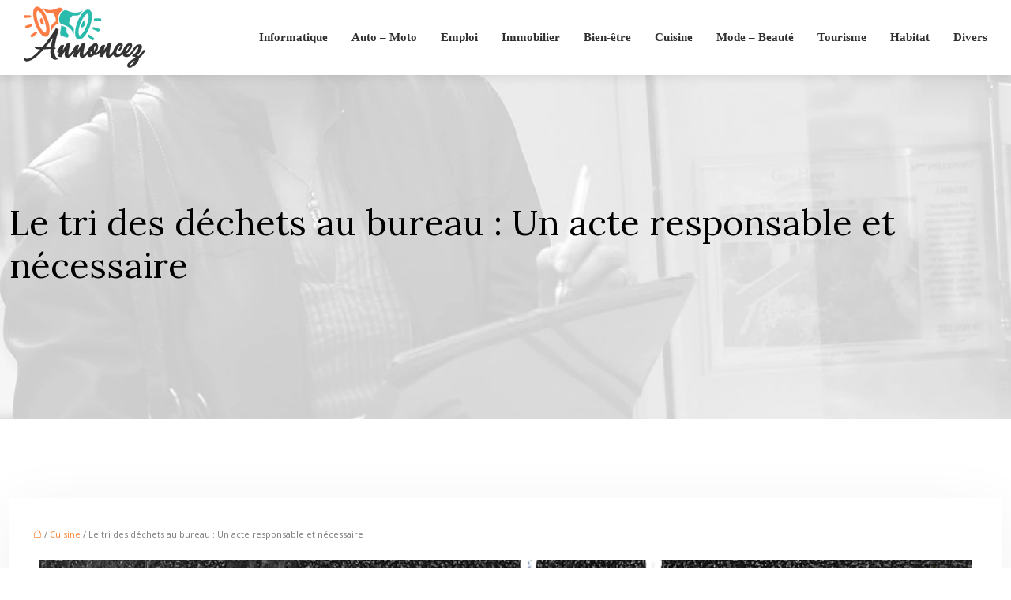

--- FILE ---
content_type: text/html; charset=UTF-8
request_url: https://www.annoncez.org/le-tri-des-dechets-au-bureau-un-acte-responsable-et-necessaire/
body_size: 12765
content:
<!DOCTYPE html>
<html lang="fr-FR">
<head>
<meta charset="UTF-8" />
<meta name="viewport" content="width=device-width">
<link rel="shortcut icon" href="/wp-content/uploads/2024/02/favicon-01.webp" />
<script type="application/ld+json">
{
    "@context": "https://schema.org",
    "@graph": [
        {
            "@type": "WebSite",
            "@id": "https://www.annoncez.org#website",
            "url": "https://www.annoncez.org",
            "name": "annoncez",
            "inLanguage": "fr-FR",
            "publisher": {
                "@id": "https://www.annoncez.org#organization"
            }
        },
        {
            "@type": "Organization",
            "@id": "https://www.annoncez.org#organization",
            "name": "annoncez",
            "url": "https://www.annoncez.org",
            "logo": {
                "@type": "ImageObject",
                "@id": "https://www.annoncez.org#logo",
                "url": "https://www.annoncez.org/wp-content/uploads/2024/02/logo.webp"
            }
        },
        {
            "@type": "WebPage",
            "@id": "https://www.annoncez.org/le-tri-des-dechets-au-bureau-un-acte-responsable-et-necessaire/#webpage",
            "url": "https://www.annoncez.org/le-tri-des-dechets-au-bureau-un-acte-responsable-et-necessaire/",
            "name": "Le tri des déchets au bureau : guide pratique et avantages",
            "isPartOf": {
                "@id": "https://www.annoncez.org#website"
            },
            "breadcrumb": {
                "@id": "https://www.annoncez.org/le-tri-des-dechets-au-bureau-un-acte-responsable-et-necessaire/#breadcrumb"
            },
            "inLanguage": "fr_FR",
            "primaryImageOfPage": {
                "@id": "https://www.annoncez.org/wp-content/uploads/2024/06/260620241719404083.jpeg"
            }
        },
        {
            "@type": "Article",
            "@id": "https://www.annoncez.org/le-tri-des-dechets-au-bureau-un-acte-responsable-et-necessaire/#article",
            "headline": "Le tri des déchets au bureau : Un acte responsable et nécessaire",
            "description": "Le tri des déchets au bureau est crucial pour protéger l&apos;environnement et réduire l&apos;empreinte carbone des entreprises. Découvrez comment instaurer des pratiques de tri efficaces, les types de déchets à gérer, et les bénéfices économiques, réglementaires et d&apos;image de marque que vous pouvez obtenir.",
            "mainEntityOfPage": {
                "@id": "https://www.annoncez.org/le-tri-des-dechets-au-bureau-un-acte-responsable-et-necessaire/#webpage"
            },
            "image": {
                "@type": "ImageObject",
                "@id": "https://www.annoncez.org/wp-content/uploads/2024/06/260620241719404083.jpeg",
                "url": "https://www.annoncez.org/wp-content/uploads/2024/06/260620241719404083.jpeg",
                "width": 1180,
                "height": 620,
                "alt": "Le tri des déchets au bureau"
            },
            "wordCount": 1064,
            "isAccessibleForFree": true,
            "articleSection": [
                "Cuisine"
            ],
            "datePublished": "2024-06-24T00:00:00+00:00",
            "author": {
                "@id": "https://www.annoncez.org/author/netlinking_user#person"
            },
            "publisher": {
                "@id": "https://www.annoncez.org#organization"
            },
            "inLanguage": "fr-FR"
        },
        {
            "@type": "BreadcrumbList",
            "@id": "https://www.annoncez.org/le-tri-des-dechets-au-bureau-un-acte-responsable-et-necessaire/#breadcrumb",
            "itemListElement": [
                {
                    "@type": "ListItem",
                    "position": 1,
                    "name": "Accueil",
                    "item": "https://www.annoncez.org/"
                },
                {
                    "@type": "ListItem",
                    "position": 2,
                    "name": "Cuisine",
                    "item": "https://www.annoncez.org/cuisine/"
                },
                {
                    "@type": "ListItem",
                    "position": 3,
                    "name": "Le tri des déchets au bureau : Un acte responsable et nécessaire",
                    "item": "https://www.annoncez.org/le-tri-des-dechets-au-bureau-un-acte-responsable-et-necessaire/"
                }
            ]
        }
    ]
}</script>
<meta name='robots' content='max-image-preview:large' />
<title>Le tri des déchets au bureau : guide pratique et avantages</title><meta name="description" content="Le tri des déchets au bureau est crucial pour protéger l'environnement et réduire l'empreinte carbone des entreprises. Découvrez comment instaurer des pratiques de tri efficaces, les types de déchets à gérer, et les bénéfices économiques, réglementaires et d'image de marque que vous pouvez obtenir."><link rel="alternate" title="oEmbed (JSON)" type="application/json+oembed" href="https://www.annoncez.org/wp-json/oembed/1.0/embed?url=https%3A%2F%2Fwww.annoncez.org%2Fle-tri-des-dechets-au-bureau-un-acte-responsable-et-necessaire%2F" />
<link rel="alternate" title="oEmbed (XML)" type="text/xml+oembed" href="https://www.annoncez.org/wp-json/oembed/1.0/embed?url=https%3A%2F%2Fwww.annoncez.org%2Fle-tri-des-dechets-au-bureau-un-acte-responsable-et-necessaire%2F&#038;format=xml" />
<style id='wp-img-auto-sizes-contain-inline-css' type='text/css'>
img:is([sizes=auto i],[sizes^="auto," i]){contain-intrinsic-size:3000px 1500px}
/*# sourceURL=wp-img-auto-sizes-contain-inline-css */
</style>
<style id='wp-block-library-inline-css' type='text/css'>
:root{--wp-block-synced-color:#7a00df;--wp-block-synced-color--rgb:122,0,223;--wp-bound-block-color:var(--wp-block-synced-color);--wp-editor-canvas-background:#ddd;--wp-admin-theme-color:#007cba;--wp-admin-theme-color--rgb:0,124,186;--wp-admin-theme-color-darker-10:#006ba1;--wp-admin-theme-color-darker-10--rgb:0,107,160.5;--wp-admin-theme-color-darker-20:#005a87;--wp-admin-theme-color-darker-20--rgb:0,90,135;--wp-admin-border-width-focus:2px}@media (min-resolution:192dpi){:root{--wp-admin-border-width-focus:1.5px}}.wp-element-button{cursor:pointer}:root .has-very-light-gray-background-color{background-color:#eee}:root .has-very-dark-gray-background-color{background-color:#313131}:root .has-very-light-gray-color{color:#eee}:root .has-very-dark-gray-color{color:#313131}:root .has-vivid-green-cyan-to-vivid-cyan-blue-gradient-background{background:linear-gradient(135deg,#00d084,#0693e3)}:root .has-purple-crush-gradient-background{background:linear-gradient(135deg,#34e2e4,#4721fb 50%,#ab1dfe)}:root .has-hazy-dawn-gradient-background{background:linear-gradient(135deg,#faaca8,#dad0ec)}:root .has-subdued-olive-gradient-background{background:linear-gradient(135deg,#fafae1,#67a671)}:root .has-atomic-cream-gradient-background{background:linear-gradient(135deg,#fdd79a,#004a59)}:root .has-nightshade-gradient-background{background:linear-gradient(135deg,#330968,#31cdcf)}:root .has-midnight-gradient-background{background:linear-gradient(135deg,#020381,#2874fc)}:root{--wp--preset--font-size--normal:16px;--wp--preset--font-size--huge:42px}.has-regular-font-size{font-size:1em}.has-larger-font-size{font-size:2.625em}.has-normal-font-size{font-size:var(--wp--preset--font-size--normal)}.has-huge-font-size{font-size:var(--wp--preset--font-size--huge)}.has-text-align-center{text-align:center}.has-text-align-left{text-align:left}.has-text-align-right{text-align:right}.has-fit-text{white-space:nowrap!important}#end-resizable-editor-section{display:none}.aligncenter{clear:both}.items-justified-left{justify-content:flex-start}.items-justified-center{justify-content:center}.items-justified-right{justify-content:flex-end}.items-justified-space-between{justify-content:space-between}.screen-reader-text{border:0;clip-path:inset(50%);height:1px;margin:-1px;overflow:hidden;padding:0;position:absolute;width:1px;word-wrap:normal!important}.screen-reader-text:focus{background-color:#ddd;clip-path:none;color:#444;display:block;font-size:1em;height:auto;left:5px;line-height:normal;padding:15px 23px 14px;text-decoration:none;top:5px;width:auto;z-index:100000}html :where(.has-border-color){border-style:solid}html :where([style*=border-top-color]){border-top-style:solid}html :where([style*=border-right-color]){border-right-style:solid}html :where([style*=border-bottom-color]){border-bottom-style:solid}html :where([style*=border-left-color]){border-left-style:solid}html :where([style*=border-width]){border-style:solid}html :where([style*=border-top-width]){border-top-style:solid}html :where([style*=border-right-width]){border-right-style:solid}html :where([style*=border-bottom-width]){border-bottom-style:solid}html :where([style*=border-left-width]){border-left-style:solid}html :where(img[class*=wp-image-]){height:auto;max-width:100%}:where(figure){margin:0 0 1em}html :where(.is-position-sticky){--wp-admin--admin-bar--position-offset:var(--wp-admin--admin-bar--height,0px)}@media screen and (max-width:600px){html :where(.is-position-sticky){--wp-admin--admin-bar--position-offset:0px}}

/*# sourceURL=wp-block-library-inline-css */
</style><style id='global-styles-inline-css' type='text/css'>
:root{--wp--preset--aspect-ratio--square: 1;--wp--preset--aspect-ratio--4-3: 4/3;--wp--preset--aspect-ratio--3-4: 3/4;--wp--preset--aspect-ratio--3-2: 3/2;--wp--preset--aspect-ratio--2-3: 2/3;--wp--preset--aspect-ratio--16-9: 16/9;--wp--preset--aspect-ratio--9-16: 9/16;--wp--preset--color--black: #000000;--wp--preset--color--cyan-bluish-gray: #abb8c3;--wp--preset--color--white: #ffffff;--wp--preset--color--pale-pink: #f78da7;--wp--preset--color--vivid-red: #cf2e2e;--wp--preset--color--luminous-vivid-orange: #ff6900;--wp--preset--color--luminous-vivid-amber: #fcb900;--wp--preset--color--light-green-cyan: #7bdcb5;--wp--preset--color--vivid-green-cyan: #00d084;--wp--preset--color--pale-cyan-blue: #8ed1fc;--wp--preset--color--vivid-cyan-blue: #0693e3;--wp--preset--color--vivid-purple: #9b51e0;--wp--preset--color--base: #f9f9f9;--wp--preset--color--base-2: #ffffff;--wp--preset--color--contrast: #111111;--wp--preset--color--contrast-2: #636363;--wp--preset--color--contrast-3: #A4A4A4;--wp--preset--color--accent: #cfcabe;--wp--preset--color--accent-2: #c2a990;--wp--preset--color--accent-3: #d8613c;--wp--preset--color--accent-4: #b1c5a4;--wp--preset--color--accent-5: #b5bdbc;--wp--preset--gradient--vivid-cyan-blue-to-vivid-purple: linear-gradient(135deg,rgb(6,147,227) 0%,rgb(155,81,224) 100%);--wp--preset--gradient--light-green-cyan-to-vivid-green-cyan: linear-gradient(135deg,rgb(122,220,180) 0%,rgb(0,208,130) 100%);--wp--preset--gradient--luminous-vivid-amber-to-luminous-vivid-orange: linear-gradient(135deg,rgb(252,185,0) 0%,rgb(255,105,0) 100%);--wp--preset--gradient--luminous-vivid-orange-to-vivid-red: linear-gradient(135deg,rgb(255,105,0) 0%,rgb(207,46,46) 100%);--wp--preset--gradient--very-light-gray-to-cyan-bluish-gray: linear-gradient(135deg,rgb(238,238,238) 0%,rgb(169,184,195) 100%);--wp--preset--gradient--cool-to-warm-spectrum: linear-gradient(135deg,rgb(74,234,220) 0%,rgb(151,120,209) 20%,rgb(207,42,186) 40%,rgb(238,44,130) 60%,rgb(251,105,98) 80%,rgb(254,248,76) 100%);--wp--preset--gradient--blush-light-purple: linear-gradient(135deg,rgb(255,206,236) 0%,rgb(152,150,240) 100%);--wp--preset--gradient--blush-bordeaux: linear-gradient(135deg,rgb(254,205,165) 0%,rgb(254,45,45) 50%,rgb(107,0,62) 100%);--wp--preset--gradient--luminous-dusk: linear-gradient(135deg,rgb(255,203,112) 0%,rgb(199,81,192) 50%,rgb(65,88,208) 100%);--wp--preset--gradient--pale-ocean: linear-gradient(135deg,rgb(255,245,203) 0%,rgb(182,227,212) 50%,rgb(51,167,181) 100%);--wp--preset--gradient--electric-grass: linear-gradient(135deg,rgb(202,248,128) 0%,rgb(113,206,126) 100%);--wp--preset--gradient--midnight: linear-gradient(135deg,rgb(2,3,129) 0%,rgb(40,116,252) 100%);--wp--preset--gradient--gradient-1: linear-gradient(to bottom, #cfcabe 0%, #F9F9F9 100%);--wp--preset--gradient--gradient-2: linear-gradient(to bottom, #C2A990 0%, #F9F9F9 100%);--wp--preset--gradient--gradient-3: linear-gradient(to bottom, #D8613C 0%, #F9F9F9 100%);--wp--preset--gradient--gradient-4: linear-gradient(to bottom, #B1C5A4 0%, #F9F9F9 100%);--wp--preset--gradient--gradient-5: linear-gradient(to bottom, #B5BDBC 0%, #F9F9F9 100%);--wp--preset--gradient--gradient-6: linear-gradient(to bottom, #A4A4A4 0%, #F9F9F9 100%);--wp--preset--gradient--gradient-7: linear-gradient(to bottom, #cfcabe 50%, #F9F9F9 50%);--wp--preset--gradient--gradient-8: linear-gradient(to bottom, #C2A990 50%, #F9F9F9 50%);--wp--preset--gradient--gradient-9: linear-gradient(to bottom, #D8613C 50%, #F9F9F9 50%);--wp--preset--gradient--gradient-10: linear-gradient(to bottom, #B1C5A4 50%, #F9F9F9 50%);--wp--preset--gradient--gradient-11: linear-gradient(to bottom, #B5BDBC 50%, #F9F9F9 50%);--wp--preset--gradient--gradient-12: linear-gradient(to bottom, #A4A4A4 50%, #F9F9F9 50%);--wp--preset--font-size--small: 13px;--wp--preset--font-size--medium: 20px;--wp--preset--font-size--large: 36px;--wp--preset--font-size--x-large: 42px;--wp--preset--spacing--20: min(1.5rem, 2vw);--wp--preset--spacing--30: min(2.5rem, 3vw);--wp--preset--spacing--40: min(4rem, 5vw);--wp--preset--spacing--50: min(6.5rem, 8vw);--wp--preset--spacing--60: min(10.5rem, 13vw);--wp--preset--spacing--70: 3.38rem;--wp--preset--spacing--80: 5.06rem;--wp--preset--spacing--10: 1rem;--wp--preset--shadow--natural: 6px 6px 9px rgba(0, 0, 0, 0.2);--wp--preset--shadow--deep: 12px 12px 50px rgba(0, 0, 0, 0.4);--wp--preset--shadow--sharp: 6px 6px 0px rgba(0, 0, 0, 0.2);--wp--preset--shadow--outlined: 6px 6px 0px -3px rgb(255, 255, 255), 6px 6px rgb(0, 0, 0);--wp--preset--shadow--crisp: 6px 6px 0px rgb(0, 0, 0);}:root { --wp--style--global--content-size: 1320px;--wp--style--global--wide-size: 1920px; }:where(body) { margin: 0; }.wp-site-blocks { padding-top: var(--wp--style--root--padding-top); padding-bottom: var(--wp--style--root--padding-bottom); }.has-global-padding { padding-right: var(--wp--style--root--padding-right); padding-left: var(--wp--style--root--padding-left); }.has-global-padding > .alignfull { margin-right: calc(var(--wp--style--root--padding-right) * -1); margin-left: calc(var(--wp--style--root--padding-left) * -1); }.has-global-padding :where(:not(.alignfull.is-layout-flow) > .has-global-padding:not(.wp-block-block, .alignfull)) { padding-right: 0; padding-left: 0; }.has-global-padding :where(:not(.alignfull.is-layout-flow) > .has-global-padding:not(.wp-block-block, .alignfull)) > .alignfull { margin-left: 0; margin-right: 0; }.wp-site-blocks > .alignleft { float: left; margin-right: 2em; }.wp-site-blocks > .alignright { float: right; margin-left: 2em; }.wp-site-blocks > .aligncenter { justify-content: center; margin-left: auto; margin-right: auto; }:where(.wp-site-blocks) > * { margin-block-start: 1.2rem; margin-block-end: 0; }:where(.wp-site-blocks) > :first-child { margin-block-start: 0; }:where(.wp-site-blocks) > :last-child { margin-block-end: 0; }:root { --wp--style--block-gap: 1.2rem; }:root :where(.is-layout-flow) > :first-child{margin-block-start: 0;}:root :where(.is-layout-flow) > :last-child{margin-block-end: 0;}:root :where(.is-layout-flow) > *{margin-block-start: 1.2rem;margin-block-end: 0;}:root :where(.is-layout-constrained) > :first-child{margin-block-start: 0;}:root :where(.is-layout-constrained) > :last-child{margin-block-end: 0;}:root :where(.is-layout-constrained) > *{margin-block-start: 1.2rem;margin-block-end: 0;}:root :where(.is-layout-flex){gap: 1.2rem;}:root :where(.is-layout-grid){gap: 1.2rem;}.is-layout-flow > .alignleft{float: left;margin-inline-start: 0;margin-inline-end: 2em;}.is-layout-flow > .alignright{float: right;margin-inline-start: 2em;margin-inline-end: 0;}.is-layout-flow > .aligncenter{margin-left: auto !important;margin-right: auto !important;}.is-layout-constrained > .alignleft{float: left;margin-inline-start: 0;margin-inline-end: 2em;}.is-layout-constrained > .alignright{float: right;margin-inline-start: 2em;margin-inline-end: 0;}.is-layout-constrained > .aligncenter{margin-left: auto !important;margin-right: auto !important;}.is-layout-constrained > :where(:not(.alignleft):not(.alignright):not(.alignfull)){max-width: var(--wp--style--global--content-size);margin-left: auto !important;margin-right: auto !important;}.is-layout-constrained > .alignwide{max-width: var(--wp--style--global--wide-size);}body .is-layout-flex{display: flex;}.is-layout-flex{flex-wrap: wrap;align-items: center;}.is-layout-flex > :is(*, div){margin: 0;}body .is-layout-grid{display: grid;}.is-layout-grid > :is(*, div){margin: 0;}body{--wp--style--root--padding-top: 0px;--wp--style--root--padding-right: var(--wp--preset--spacing--50);--wp--style--root--padding-bottom: 0px;--wp--style--root--padding-left: var(--wp--preset--spacing--50);}a:where(:not(.wp-element-button)){text-decoration: underline;}:root :where(a:where(:not(.wp-element-button)):hover){text-decoration: none;}:root :where(.wp-element-button, .wp-block-button__link){background-color: var(--wp--preset--color--contrast);border-radius: .33rem;border-color: var(--wp--preset--color--contrast);border-width: 0;color: var(--wp--preset--color--base);font-family: inherit;font-size: var(--wp--preset--font-size--small);font-style: normal;font-weight: 500;letter-spacing: inherit;line-height: inherit;padding-top: 0.6rem;padding-right: 1rem;padding-bottom: 0.6rem;padding-left: 1rem;text-decoration: none;text-transform: inherit;}:root :where(.wp-element-button:hover, .wp-block-button__link:hover){background-color: var(--wp--preset--color--contrast-2);border-color: var(--wp--preset--color--contrast-2);color: var(--wp--preset--color--base);}:root :where(.wp-element-button:focus, .wp-block-button__link:focus){background-color: var(--wp--preset--color--contrast-2);border-color: var(--wp--preset--color--contrast-2);color: var(--wp--preset--color--base);outline-color: var(--wp--preset--color--contrast);outline-offset: 2px;outline-style: dotted;outline-width: 1px;}:root :where(.wp-element-button:active, .wp-block-button__link:active){background-color: var(--wp--preset--color--contrast);color: var(--wp--preset--color--base);}:root :where(.wp-element-caption, .wp-block-audio figcaption, .wp-block-embed figcaption, .wp-block-gallery figcaption, .wp-block-image figcaption, .wp-block-table figcaption, .wp-block-video figcaption){color: var(--wp--preset--color--contrast-2);font-family: var(--wp--preset--font-family--body);font-size: 0.8rem;}.has-black-color{color: var(--wp--preset--color--black) !important;}.has-cyan-bluish-gray-color{color: var(--wp--preset--color--cyan-bluish-gray) !important;}.has-white-color{color: var(--wp--preset--color--white) !important;}.has-pale-pink-color{color: var(--wp--preset--color--pale-pink) !important;}.has-vivid-red-color{color: var(--wp--preset--color--vivid-red) !important;}.has-luminous-vivid-orange-color{color: var(--wp--preset--color--luminous-vivid-orange) !important;}.has-luminous-vivid-amber-color{color: var(--wp--preset--color--luminous-vivid-amber) !important;}.has-light-green-cyan-color{color: var(--wp--preset--color--light-green-cyan) !important;}.has-vivid-green-cyan-color{color: var(--wp--preset--color--vivid-green-cyan) !important;}.has-pale-cyan-blue-color{color: var(--wp--preset--color--pale-cyan-blue) !important;}.has-vivid-cyan-blue-color{color: var(--wp--preset--color--vivid-cyan-blue) !important;}.has-vivid-purple-color{color: var(--wp--preset--color--vivid-purple) !important;}.has-base-color{color: var(--wp--preset--color--base) !important;}.has-base-2-color{color: var(--wp--preset--color--base-2) !important;}.has-contrast-color{color: var(--wp--preset--color--contrast) !important;}.has-contrast-2-color{color: var(--wp--preset--color--contrast-2) !important;}.has-contrast-3-color{color: var(--wp--preset--color--contrast-3) !important;}.has-accent-color{color: var(--wp--preset--color--accent) !important;}.has-accent-2-color{color: var(--wp--preset--color--accent-2) !important;}.has-accent-3-color{color: var(--wp--preset--color--accent-3) !important;}.has-accent-4-color{color: var(--wp--preset--color--accent-4) !important;}.has-accent-5-color{color: var(--wp--preset--color--accent-5) !important;}.has-black-background-color{background-color: var(--wp--preset--color--black) !important;}.has-cyan-bluish-gray-background-color{background-color: var(--wp--preset--color--cyan-bluish-gray) !important;}.has-white-background-color{background-color: var(--wp--preset--color--white) !important;}.has-pale-pink-background-color{background-color: var(--wp--preset--color--pale-pink) !important;}.has-vivid-red-background-color{background-color: var(--wp--preset--color--vivid-red) !important;}.has-luminous-vivid-orange-background-color{background-color: var(--wp--preset--color--luminous-vivid-orange) !important;}.has-luminous-vivid-amber-background-color{background-color: var(--wp--preset--color--luminous-vivid-amber) !important;}.has-light-green-cyan-background-color{background-color: var(--wp--preset--color--light-green-cyan) !important;}.has-vivid-green-cyan-background-color{background-color: var(--wp--preset--color--vivid-green-cyan) !important;}.has-pale-cyan-blue-background-color{background-color: var(--wp--preset--color--pale-cyan-blue) !important;}.has-vivid-cyan-blue-background-color{background-color: var(--wp--preset--color--vivid-cyan-blue) !important;}.has-vivid-purple-background-color{background-color: var(--wp--preset--color--vivid-purple) !important;}.has-base-background-color{background-color: var(--wp--preset--color--base) !important;}.has-base-2-background-color{background-color: var(--wp--preset--color--base-2) !important;}.has-contrast-background-color{background-color: var(--wp--preset--color--contrast) !important;}.has-contrast-2-background-color{background-color: var(--wp--preset--color--contrast-2) !important;}.has-contrast-3-background-color{background-color: var(--wp--preset--color--contrast-3) !important;}.has-accent-background-color{background-color: var(--wp--preset--color--accent) !important;}.has-accent-2-background-color{background-color: var(--wp--preset--color--accent-2) !important;}.has-accent-3-background-color{background-color: var(--wp--preset--color--accent-3) !important;}.has-accent-4-background-color{background-color: var(--wp--preset--color--accent-4) !important;}.has-accent-5-background-color{background-color: var(--wp--preset--color--accent-5) !important;}.has-black-border-color{border-color: var(--wp--preset--color--black) !important;}.has-cyan-bluish-gray-border-color{border-color: var(--wp--preset--color--cyan-bluish-gray) !important;}.has-white-border-color{border-color: var(--wp--preset--color--white) !important;}.has-pale-pink-border-color{border-color: var(--wp--preset--color--pale-pink) !important;}.has-vivid-red-border-color{border-color: var(--wp--preset--color--vivid-red) !important;}.has-luminous-vivid-orange-border-color{border-color: var(--wp--preset--color--luminous-vivid-orange) !important;}.has-luminous-vivid-amber-border-color{border-color: var(--wp--preset--color--luminous-vivid-amber) !important;}.has-light-green-cyan-border-color{border-color: var(--wp--preset--color--light-green-cyan) !important;}.has-vivid-green-cyan-border-color{border-color: var(--wp--preset--color--vivid-green-cyan) !important;}.has-pale-cyan-blue-border-color{border-color: var(--wp--preset--color--pale-cyan-blue) !important;}.has-vivid-cyan-blue-border-color{border-color: var(--wp--preset--color--vivid-cyan-blue) !important;}.has-vivid-purple-border-color{border-color: var(--wp--preset--color--vivid-purple) !important;}.has-base-border-color{border-color: var(--wp--preset--color--base) !important;}.has-base-2-border-color{border-color: var(--wp--preset--color--base-2) !important;}.has-contrast-border-color{border-color: var(--wp--preset--color--contrast) !important;}.has-contrast-2-border-color{border-color: var(--wp--preset--color--contrast-2) !important;}.has-contrast-3-border-color{border-color: var(--wp--preset--color--contrast-3) !important;}.has-accent-border-color{border-color: var(--wp--preset--color--accent) !important;}.has-accent-2-border-color{border-color: var(--wp--preset--color--accent-2) !important;}.has-accent-3-border-color{border-color: var(--wp--preset--color--accent-3) !important;}.has-accent-4-border-color{border-color: var(--wp--preset--color--accent-4) !important;}.has-accent-5-border-color{border-color: var(--wp--preset--color--accent-5) !important;}.has-vivid-cyan-blue-to-vivid-purple-gradient-background{background: var(--wp--preset--gradient--vivid-cyan-blue-to-vivid-purple) !important;}.has-light-green-cyan-to-vivid-green-cyan-gradient-background{background: var(--wp--preset--gradient--light-green-cyan-to-vivid-green-cyan) !important;}.has-luminous-vivid-amber-to-luminous-vivid-orange-gradient-background{background: var(--wp--preset--gradient--luminous-vivid-amber-to-luminous-vivid-orange) !important;}.has-luminous-vivid-orange-to-vivid-red-gradient-background{background: var(--wp--preset--gradient--luminous-vivid-orange-to-vivid-red) !important;}.has-very-light-gray-to-cyan-bluish-gray-gradient-background{background: var(--wp--preset--gradient--very-light-gray-to-cyan-bluish-gray) !important;}.has-cool-to-warm-spectrum-gradient-background{background: var(--wp--preset--gradient--cool-to-warm-spectrum) !important;}.has-blush-light-purple-gradient-background{background: var(--wp--preset--gradient--blush-light-purple) !important;}.has-blush-bordeaux-gradient-background{background: var(--wp--preset--gradient--blush-bordeaux) !important;}.has-luminous-dusk-gradient-background{background: var(--wp--preset--gradient--luminous-dusk) !important;}.has-pale-ocean-gradient-background{background: var(--wp--preset--gradient--pale-ocean) !important;}.has-electric-grass-gradient-background{background: var(--wp--preset--gradient--electric-grass) !important;}.has-midnight-gradient-background{background: var(--wp--preset--gradient--midnight) !important;}.has-gradient-1-gradient-background{background: var(--wp--preset--gradient--gradient-1) !important;}.has-gradient-2-gradient-background{background: var(--wp--preset--gradient--gradient-2) !important;}.has-gradient-3-gradient-background{background: var(--wp--preset--gradient--gradient-3) !important;}.has-gradient-4-gradient-background{background: var(--wp--preset--gradient--gradient-4) !important;}.has-gradient-5-gradient-background{background: var(--wp--preset--gradient--gradient-5) !important;}.has-gradient-6-gradient-background{background: var(--wp--preset--gradient--gradient-6) !important;}.has-gradient-7-gradient-background{background: var(--wp--preset--gradient--gradient-7) !important;}.has-gradient-8-gradient-background{background: var(--wp--preset--gradient--gradient-8) !important;}.has-gradient-9-gradient-background{background: var(--wp--preset--gradient--gradient-9) !important;}.has-gradient-10-gradient-background{background: var(--wp--preset--gradient--gradient-10) !important;}.has-gradient-11-gradient-background{background: var(--wp--preset--gradient--gradient-11) !important;}.has-gradient-12-gradient-background{background: var(--wp--preset--gradient--gradient-12) !important;}.has-small-font-size{font-size: var(--wp--preset--font-size--small) !important;}.has-medium-font-size{font-size: var(--wp--preset--font-size--medium) !important;}.has-large-font-size{font-size: var(--wp--preset--font-size--large) !important;}.has-x-large-font-size{font-size: var(--wp--preset--font-size--x-large) !important;}
/*# sourceURL=global-styles-inline-css */
</style>

<link rel='stylesheet' id='default-css' href='https://www.annoncez.org/wp-content/themes/factory-templates-4/style.css?ver=68823c72f7f0a127c1c9833b68b0468d' type='text/css' media='all' />
<link rel='stylesheet' id='bootstrap5-css' href='https://www.annoncez.org/wp-content/themes/factory-templates-4/css/bootstrap.min.css?ver=68823c72f7f0a127c1c9833b68b0468d' type='text/css' media='all' />
<link rel='stylesheet' id='bootstrap-icon-css' href='https://www.annoncez.org/wp-content/themes/factory-templates-4/css/bootstrap-icons.css?ver=68823c72f7f0a127c1c9833b68b0468d' type='text/css' media='all' />
<link rel='stylesheet' id='global-css' href='https://www.annoncez.org/wp-content/themes/factory-templates-4/css/global.css?ver=68823c72f7f0a127c1c9833b68b0468d' type='text/css' media='all' />
<link rel='stylesheet' id='light-theme-css' href='https://www.annoncez.org/wp-content/themes/factory-templates-4/css/light.css?ver=68823c72f7f0a127c1c9833b68b0468d' type='text/css' media='all' />
<script type="text/javascript" src="https://code.jquery.com/jquery-3.2.1.min.js?ver=68823c72f7f0a127c1c9833b68b0468d" id="jquery3.2.1-js"></script>
<script type="text/javascript" src="https://www.annoncez.org/wp-content/themes/factory-templates-4/js/fn.js?ver=68823c72f7f0a127c1c9833b68b0468d" id="default_script-js"></script>
<link rel="https://api.w.org/" href="https://www.annoncez.org/wp-json/" /><link rel="alternate" title="JSON" type="application/json" href="https://www.annoncez.org/wp-json/wp/v2/posts/25870" /><link rel="EditURI" type="application/rsd+xml" title="RSD" href="https://www.annoncez.org/xmlrpc.php?rsd" />
<link rel="canonical" href="https://www.annoncez.org/le-tri-des-dechets-au-bureau-un-acte-responsable-et-necessaire/" />
<link rel='shortlink' href='https://www.annoncez.org/?p=25870' />
 
<link href="https://fonts.googleapis.com/css2?family=Open+Sans&display=swap" rel="stylesheet">
<link href="https://fonts.googleapis.com/css2?family=Lora:ital,wght@0,400;0,700;1,400&display=swap" rel="stylesheet">
<meta name="google-site-verification" content="tfP1N9biZqZAS4CUVFBzUv9OKpjhcs9EZEy1NvfacXk" />
<link href="https://fonts.googleapis.com/css?family=Lora:400,700&display=swap" rel="stylesheet">
<link href="https://fonts.googleapis.com/css?family=Open+Sans:300,400,600,700,800&display=swap" rel="stylesheet">
<!-- Global site tag (gtag.js) - Google Analytics -->
<script async src="https://www.googletagmanager.com/gtag/js?id=UA-212155342-2"></script>
<script>
  window.dataLayer = window.dataLayer || [];
  function gtag(){dataLayer.push(arguments);}
  gtag('js', new Date());

  gtag('config', 'UA-212155342-2');
</script> 
<style type="text/css">
.default_color_background,.menu-bars{background-color : #ff8738 }.default_color_text,a,h1 span,h2 span,h3 span,h4 span,h5 span,h6 span{color :#ff8738 }.navigation li a,.navigation li.disabled,.navigation li.active a,.owl-dots .owl-dot.active span,.owl-dots .owl-dot:hover span{background-color: #ff8738;}
.block-spc{border-color:#ff8738}
.page-content a{color : #ff8738 }.page-content a:hover{color : #0D8AE6 }.home .body-content a{color : #ff8738 }.home .body-content a:hover{color : #0D8AE6 }.col-menu,.main-navigation{background-color:transparent;}.main-navigation.scrolled{background-color:#fff;}.main-navigation {-webkit-box-shadow: 0 2px 13px 0 rgba(0, 0, 0, .1);-moz-box-shadow: 0 2px 13px 0 rgba(0, 0, 0, .1);box-shadow: 0 2px 13px 0 rgba(0, 0, 0, .1);}
.main-navigation .logo-main{height: 80px;}.main-navigation  .logo-sticky{height: 70px;}nav li a{font-size:15px;}nav li a{line-height:25px;}nav li a{color:#303030!important;}nav li:hover > a,.current-menu-item > a{color:#ff8e2d!important;}.scrolled nav li a{color:#303030!important;}.scrolled nav li:hover a,.scrolled .current-menu-item a{color:#ff8e2d!important;}.archive h1{color:#000!important;}.category .subheader,.single .subheader{padding:160px 0px }.archive h1{text-align:left!important;} .archive h1{font-size:45px}  .archive h2,.cat-description h2{font-size:25px} .archive h2 a,.cat-description h2{color:#000!important;}.archive .readmore{background-color:#ff8738;}.archive .readmore{color:#fff;}.archive .readmore:hover{background-color:#de6f26;}.archive .readmore:hover{color:#fff;}.archive .readmore{padding:8px 20px;}.single h1{color:#000!important;}.single .the-post h2{color:#000!important;}.single .the-post h3{color:#000!important;}.single .the-post h4{color:#000!important;}.single .the-post h5{color:#000!important;}.single .the-post h6{color:#000!important;} .single .post-content a{color:#ff8738} .single .post-content a:hover{color:#0D8AE6}.single h1{text-align:left!important;}.single h1{font-size: 45px}.single h2{font-size: 25px}.single h3{font-size: 21px}.single h4{font-size: 18px}footer{background-position:top }  footer a{color: #666a6f }#back_to_top{background-color:#ff8738;}#back_to_top i, #back_to_top svg{color:#fff;} footer{padding:80px 0 60px} #back_to_top {padding:3px 5px 6px;}</style>
<style>:root {
    --color-primary: #ff8738;
    --color-primary-light: #ffaf48;
    --color-primary-dark: #b25e27;
    --color-primary-hover: #e57932;
    --color-primary-muted: #ffd859;
            --color-background: annoncez;
    --color-text: #000000;
} </style>
<style id="custom-st" type="text/css">
body{font-size:16px;font-weight:400;line-height:32px;font-family:Open Sans;color:#7d7d7d;}h1,.kicker-banner{font-family:Lora;font-weight:400;}h2,h3,h4{font-family:Lora;font-weight:700;}a{text-decoration:none;}.justify-text{text-align:justify;}footer{font-size:14px;}footer ul{list-style:none;margin:0;padding:0;}.kicker-banner{font-style:italic;}.copyright {padding:10px 0 40px;text-align:center;margin-top:20px;}.b1-col2,.b1{position:relative;}.banner-img-bg2{position:absolute;left:0;right:0;top:0;bottom:0;margin:auto;display:flex;flex-direction:column;justify-content:center;z-index:-1;}.b1-bg-img{position:absolute;left:0;top:10%;}.background-zoom{position:relative;overflow:hidden;}.background-zoom:before{content:'';position:absolute;background:#000;width:100%;height:100%;opacity:0!important;transition:all 0.6s ease;transform:scale(0.5);z-index:1;}.background-zoom:hover:before{opacity:0.7!important;transform:scale(1.2);}.background-zoom h3,.background-zoom p{transition:all 0.6s ease;transform:scale(0.5);opacity:0;}.background-zoom:hover h3,.background-zoom:hover p{transform:scale(1);opacity:1;}#gallery-1 img{width:90px!important;height:90px!important;}.gallery-item{width:auto!important;margin-right:15px!important;margin-top:0px!important;}#gallery-1{margin-top:20px!important;}p{text-align:justify;}footer{background-size:cover;}footer img{margin-bottom:1.5em;}footer .footer-widget{color:#303030;position:relative;border-bottom:none!important;margin-bottom:30px!important;}footer .footer-widget:after{content:'';position:absolute;bottom:-7px;left:0;width:25px;border-bottom:2px solid #ff8e2d;}.main-navigation{z-index:3!important;position:relative;}nav li a{font-family:Loras;font-weight:700;white-space:normal!important;}.main-navigation .sub-menu{padding:0px!important;}.navbar{padding:0px!important;}.sub-menu>li{padding:20px 15px!important;border-bottom:1px solid rgba(0,0,0,0.1);}.classic-menu li a{padding:35px 15px 35px 15px;}.main-navigation .menu-item-has-children:after{top:30px;color:#ff8738;}.scrolled nav .sub-menu li a{color:#333!important;}.sub-menu li:hover a,.scrolled nav .sub-menu li:hover a{color:#ff8738!important;}.widget_sidebar{margin-bottom:50px;background:#fff;box-shadow:0 15px 76px 0 rgba(0,0,0,.1);box-sizing:border-box;padding:25px 20px 20px;}.archive .post{box-shadow:0 30px 100px 0 rgba(221,224,231,0.5);padding:30px 30px 30px;}.single .title{position:relative;z-index:1;}.single .all-post-content{padding:30px;background:#fff;box-shadow:0 15px 76px 0 rgba(0,0,0,.06);margin-bottom:50px;}.widget_sidebar .sidebar-widget{margin-bottom:1em;color:#333;text-align:left;position:relative;padding-bottom:1em;border-bottom:none!important;}.sidebar-widget:before{width:100%;border-bottom:1px solid #ececec;}.sidebar-widget:before,.sidebar-widget:after{content:"";position:absolute;left:0;bottom:2px;}.sidebar-widget:after{width:50px;border-bottom:1px solid #ff8738;}@media screen and (max-width:1600px){}@media screen and (max-width:1366px){.main-navigation{padding:0px 30px!important;}.main-navigation .sub-menu{margin-left:-20px;}}@media screen and (max-width:1280px){}@media screen and (max-width:1024px){h1{line-height:55px!important;font-size:45px!important;}h2{line-height:30px!important;font-size:24px!important;}h3{font-size:20px!important;}.classic-menu li a{padding:20px 15px 20px 15px;}.navbar-toggler{background-color:#fff;}.navbar{padding:10px!important;}.banner{padding-top:20%!important;}.main-navigation{background-color:#fff;}}@media screen and (max-width:960px){.banner{background:#221B19;}}@media screen and (max-width:375px){.main-navigation{padding:0px 0px!important;}.loop-post .align-items-center{padding-left:0px!important;}}.case-study-block-title,.single th{color:#1f1f1f !important;}.faq-block .answer{background:transparent;}.faq-block h2{margin-bottom:30px;}.nav-post-cat{padding-top:30px;}.instant-answer p:first-child{font-weight:500;color:var(--color-primary-dark);font-size:17px;line-height:28px;margin-top:10px;margin-bottom:0;}.instant-answer .answer{background:transparent;padding:10px;border-radius:3px;}.instant-answer{border:2px solid var(--color-primary);padding:20px 20px 10px;border-radius:7px;margin-bottom:20px;}.question strong{font-weight:500;}.key-takeaways{color:#66646e;}.key-takeaways p:first-child{border-bottom:2px solid var(--color-primary-dark);}</style>
</head> 

<body class="wp-singular post-template-default single single-post postid-25870 single-format-standard wp-theme-factory-templates-4 catid-9" style="background-color: annoncez;">

<div class="main-navigation  container-fluid is_sticky none-mobile">
<nav class="navbar navbar-expand-lg  container-xxl">

<a id="logo" href="https://www.annoncez.org">
<img class="logo-main" src="/wp-content/uploads/2024/02/logo.webp"  width="154px"   height="80px"  alt="logo">
<img class="logo-sticky" src="/wp-content/uploads/2024/02/logo.webp" width="auto" height="70px" alt="logo"></a>

    <button class="navbar-toggler" type="button" data-bs-toggle="collapse" data-bs-target="#navbarSupportedContent" aria-controls="navbarSupportedContent" aria-expanded="false" aria-label="Toggle navigation">
      <span class="navbar-toggler-icon"><i class="bi bi-list"></i></span>
    </button>

    <div class="collapse navbar-collapse" id="navbarSupportedContent">

<ul id="main-menu" class="classic-menu navbar-nav ms-auto mb-2 mb-lg-0"><li id="menu-item-25147" class="menu-item menu-item-type-taxonomy menu-item-object-category"><a href="https://www.annoncez.org/informatique/">Informatique</a></li>
<li id="menu-item-25144" class="menu-item menu-item-type-taxonomy menu-item-object-category"><a href="https://www.annoncez.org/auto-moto/">Auto &#8211; Moto</a></li>
<li id="menu-item-25145" class="menu-item menu-item-type-taxonomy menu-item-object-category"><a href="https://www.annoncez.org/emploi/">Emploi</a></li>
<li id="menu-item-25146" class="menu-item menu-item-type-taxonomy menu-item-object-category"><a href="https://www.annoncez.org/immobilier/">Immobilier</a></li>
<li id="menu-item-25376" class="menu-item menu-item-type-taxonomy menu-item-object-category"><a href="https://www.annoncez.org/bien-etre/">Bien-être</a></li>
<li id="menu-item-25377" class="menu-item menu-item-type-taxonomy menu-item-object-category current-post-ancestor current-menu-parent current-post-parent"><a href="https://www.annoncez.org/cuisine/">Cuisine</a></li>
<li id="menu-item-25379" class="menu-item menu-item-type-taxonomy menu-item-object-category"><a href="https://www.annoncez.org/mode-beaute/">Mode &#8211; Beauté</a></li>
<li id="menu-item-25380" class="menu-item menu-item-type-taxonomy menu-item-object-category"><a href="https://www.annoncez.org/tourisme/">Tourisme</a></li>
<li id="menu-item-25951" class="menu-item menu-item-type-taxonomy menu-item-object-category"><a href="https://www.annoncez.org/habitat/">Habitat</a></li>
<li id="menu-item-25378" class="menu-item menu-item-type-taxonomy menu-item-object-category"><a href="https://www.annoncez.org/divers/">Divers</a></li>
</ul>
</div>
</nav>
</div><!--menu-->
<div style="" class="body-content     add-top">
  

<div class="container-fluid subheader" style=" background-image:url(/wp-content/uploads/2024/02/categorie1a-1.webp);background-position:top ; background-color:#000;">
<div id="mask" style=""></div>	
<div class="container-xxl"><h1 class="title">Le tri des déchets au bureau : Un acte responsable et nécessaire</h1></div></div>	



<div class="post-content container-xxl"> 


<div class="row">
<div class="  col-xxl-9  col-md-12">	



<div class="all-post-content">
<article>
<div style="font-size: 11px" class="breadcrumb"><a href="/"><i class="bi bi-house"></i></a>&nbsp;/&nbsp;<a href="https://www.annoncez.org/cuisine/">Cuisine</a>&nbsp;/&nbsp;Le tri des déchets au bureau : Un acte responsable et nécessaire</div>
 <div class="text-center mb-4"><img class="img-fluid" caption="" alt="Le tri des déchets au bureau" src="https://www.annoncez.org/wp-content/uploads/2024/06/260620241719404083.jpeg" /></div><div class="the-post">





<div style="text-align:justify">
<p>Le tri des déchets au bureau est une pratique essentielle pour la protection de l’environnement et la réduction de l’empreinte carbone des entreprises. En instaurant des habitudes de tri efficaces, les entreprises peuvent non seulement contribuer à la préservation de la planète, mais aussi favoriser une culture d’entreprise responsable et sensibiliser leurs employés aux enjeux écologiques.</p>
<h2>Les types de déchets au bureau</h2>
<h3>Papier et carton</h3>
<p>Les bureaux génèrent une grande quantité de papier, que ce soit sous forme de documents imprimés, de cartons d’emballage ou de journaux. Ces matériaux sont entièrement recyclables et doivent être séparés des autres déchets. Le papier peut être recyclé plusieurs fois avant que les fibres ne deviennent trop courtes pour être réutilisées, ce qui en fait un matériau précieux à conserver dans le cycle de recyclage. Les cartons d’emballage, souvent utilisés pour les livraisons de fournitures de bureau, doivent également être aplatis et triés correctement.</p>
<h3>Déchets plastiques</h3>
<p>Les plastiques, tels que les bouteilles, les gobelets et les emballages alimentaires, sont omniprésents dans les bureaux. Ils doivent être triés et recyclés pour éviter qu’ils ne finissent dans les décharges ou les océans. Différents types de plastiques nécessitent des traitements spécifiques, donc il est crucial de bien comprendre les consignes locales de recyclage. En outre, la réduction de l’utilisation de plastique à usage unique peut être encouragée pour diminuer la production de déchets plastiques.</p>
<h3>Déchets organiques</h3>
<p>Les restes de repas et les déchets de café, comme les filtres et les sachets de thé, peuvent être compostés. Le compostage réduit la quantité de déchets envoyés aux sites d’enfouissement et produit un amendement organique bénéfique. Mettre en place des bacs de compost dans les cuisines et les salles de repos du bureau permet de collecter ces déchets de manière pratique. Le compost peut ensuite être utilisé pour les espaces verts de l’entreprise ou être donné à des fermes locales.</p>
<h3>Déchets électroniques</h3>
<p>Les équipements électroniques obsolètes, tels que les ordinateurs, les imprimantes et les téléphones portables, contiennent des composants toxiques qui nécessitent un traitement spécial. Ils doivent être recyclés par des entreprises spécialisées. Le recyclage des déchets électroniques, également connu sous le nom de e-déchets, permet de récupérer des matériaux précieux et de réduire l’extraction de nouvelles ressources. Les entreprises doivent instaurer des politiques claires pour la gestion et le recyclage de leurs équipements électroniques.</p>
<h3>Autres déchets</h3>
<p>Les déchets ménagers non recyclables, comme certains types de plastiques, les textiles et les produits d’hygiène, doivent être jetés de manière responsable. Bien que ces déchets ne puissent pas toujours être recyclés, il est important de minimiser leur production et de chercher des alternatives plus durables. Par exemple, remplacer les produits d’hygiène jetables par des versions réutilisables peut réduire considérablement la quantité de déchets non recyclables produits.</p>
<h2>Pourquoi le tri des déchets est important</h2>
<h3>Protection de l’environnement</h3>
<p>Le tri des déchets réduit la pollution, économise les ressources naturelles et limite l’empreinte écologique de l’entreprise. Chaque déchet correctement trié et recyclé représente une ressource économisée. Par exemple, le recyclage du papier réduit la déforestation, tandis que le recyclage des plastiques diminue la production de nouveaux plastiques à partir de pétrole.</p>
<h3>Économies financières</h3>
<p>Les entreprises peuvent réduire leurs coûts de gestion des déchets en recyclant et en minimisant la quantité de déchets envoyés à la décharge. De plus, certaines entreprises de recyclage peuvent offrir des compensations pour certains types de déchets, comme les métaux ou les équipements électroniques. En réduisant les coûts de gestion des déchets, les entreprises peuvent réinvestir ces économies dans d’autres initiatives écologiques ou sociales.</p>
<h3>Conformité réglementaire</h3>
<p>De nombreuses régions imposent des réglementations strictes sur le traitement des déchets. Le non-respect de ces règles peut entraîner des amendes et des sanctions. En se conformant aux réglementations locales, les entreprises évitent les risques juridiques et montrent leur engagement envers les pratiques durables. De plus, la conformité peut souvent être utilisée comme argument de vente lors de la présentation des politiques de responsabilité sociale de l’entreprise (RSE).</p>
<h3>Image de marque</h3>
<p>Adopter des pratiques écologiques améliore l’image de marque de l’entreprise et peut attirer des clients et des employés soucieux de l’environnement. Une entreprise qui montre son engagement envers l’environnement peut se différencier de ses concurrents et attirer une clientèle plus fidèle. De plus, les employés sont souvent fiers de travailler pour une entreprise responsable, ce qui peut améliorer la rétention et l’engagement des employés.</p>
<h2>Comment mettre en place un système de tri efficace</h2>
<h3>Sensibilisation et formation</h3>
<p>Informer et former les employés sur l’importance du tri des déchets et sur les méthodes correctes à adopter. Des ateliers de formation, des séminaires et des campagnes d’information peuvent aider à sensibiliser le personnel. Les entreprises peuvent aussi créer des supports visuels, comme des affiches et des guides de tri, pour rappeler les consignes de tri.</p>
<h3>Installation de poubelles de tri</h3>
<p>Mettre en place des <a href="https://www.terface.com/poubelles-de-tri-design" target="_blank" rel="">poubelles de tri design</a> clairement identifiées et facilement accessibles dans tous les espaces du bureau. Chaque type de déchet doit avoir son propre conteneur, avec des étiquettes claires indiquant ce qui peut et ne peut pas être jeté dedans. Des poubelles bien situées inciteront les employés à trier leurs déchets correctement.</p>
<h3>Suivi et évaluation</h3>
<p>Mettre en place un système de suivi pour évaluer l’efficacité du programme de tri et apporter des améliorations si nécessaire. Des audits réguliers des déchets peuvent aider à identifier les domaines où des améliorations sont nécessaires. Les entreprises peuvent également fixer des objectifs de réduction des déchets et suivre leurs progrès.</p>
<h3>Collaboration avec des entreprises de recyclage</h3>
<p>Travailler avec des prestataires spécialisés dans la gestion et le recyclage des déchets pour assurer un traitement approprié. Les entreprises de recyclage peuvent fournir des conseils sur les meilleures pratiques de tri et de gestion des déchets. En outre, ces collaborations peuvent simplifier le processus de recyclage et garantir que les déchets sont traités de manière responsable.</p>
<h2>Conclusion</h2>
<p>Le tri des déchets au bureau est une démarche simple mais puissante qui peut avoir un impact significatif sur l’environnement. En adoptant des pratiques de tri rigoureuses, les entreprises peuvent non seulement contribuer à la protection de la planète mais aussi bénéficier d’économies et d’une meilleure image de marque. C’est un pas vers un avenir plus durable et une responsabilité que toutes les entreprises devraient assumer. L’engagement collectif de tous les membres de l’entreprise est crucial pour la réussite de cette initiative.</p>
</div>




</div>
</article>




<div class="row nav-post-cat"><div class="col-6"><a href="https://www.annoncez.org/la-baie-de-goji-un-superfruit-ordinaire/"><i class="bi bi-arrow-left"></i>La baie de goji, un superfruit ordinaire</a></div><div class="col-6"><a href="https://www.annoncez.org/acheter-des-produits-et-des-ingredients-de-patisserie-en-ligne/"><i class="bi bi-arrow-left"></i>Acheter des produits et des ingrédients de pâtisserie en ligne</a></div></div>

</div>

</div>	


<div class="col-xxl-3 col-md-12">
<div class="sidebar">
<div class="widget-area">





<div class='widget_sidebar'><div class='sidebar-widget'>Fraîchement publiés </div><div class='textwidget sidebar-ma'><div class="row mb-2"><div class="col-12"><a href="https://www.annoncez.org/comment-choisir-votre-porte-d-entree-selon-vos-besoins/">Comment choisir votre porte d&rsquo;entrée selon vos besoins</a></div></div><div class="row mb-2"><div class="col-12"><a href="https://www.annoncez.org/pourquoi-le-store-banne-coffre-surpasse-la-climatisation-en-ete/">Pourquoi le store banne coffre surpasse la climatisation en été</a></div></div><div class="row mb-2"><div class="col-12"><a href="https://www.annoncez.org/audit-energetique-tertiaire-investissement-rentable-en-moins-de-3-ans/">Audit énergétique tertiaire : investissement rentable en moins de 3 ans</a></div></div><div class="row mb-2"><div class="col-12"><a href="https://www.annoncez.org/puissance-de-compteur-superieure-a-36-kva-quelles-options-tarifaires-pour-votre-pme/">Puissance de compteur supérieure à 36 kVA : quelles options tarifaires pour votre PME ?</a></div></div><div class="row mb-2"><div class="col-12"><a href="https://www.annoncez.org/prime-cee-pour-entreprises-guide-complet-des-aides-et-demarches/">Prime CEE pour entreprises : guide complet des aides et démarches</a></div></div></div></div></div><div class='widget_sidebar'><div class='sidebar-widget'>Articles similaires</div><div class='textwidget sidebar-ma'><div class="row mb-2"><div class="col-12"><a href="https://www.annoncez.org/pourquoi-choisir-un-calendrier-de-l-avent-avec-des-bieres/">Pourquoi choisir un calendrier de l&rsquo;avent avec des bières ?</a></div></div><div class="row mb-2"><div class="col-12"><a href="https://www.annoncez.org/l-emballage-alimentaire-kraft-pour-les-professionnels/">L&#8217;emballage alimentaire kraft pour les professionnels</a></div></div><div class="row mb-2"><div class="col-12"><a href="https://www.annoncez.org/la-recette-du-cake-au-chocolat-moelleux-et-fondant/">La recette du cake au chocolat moelleux et fondant</a></div></div><div class="row mb-2"><div class="col-12"><a href="https://www.annoncez.org/5-bonnes-raisons-de-commander-du-sushi-a-bordeaux/">5 bonnes raisons de commander du sushi à Bordeaux</a></div></div></div></div>
<style>
	.nav-post-cat .col-6 i{
		display: inline-block;
		position: absolute;
	}
	.nav-post-cat .col-6 a{
		position: relative;
	}
	.nav-post-cat .col-6:nth-child(1) a{
		padding-left: 18px;
		float: left;
	}
	.nav-post-cat .col-6:nth-child(1) i{
		left: 0;
	}
	.nav-post-cat .col-6:nth-child(2) a{
		padding-right: 18px;
		float: right;
	}
	.nav-post-cat .col-6:nth-child(2) i{
		transform: rotate(180deg);
		right: 0;
	}
	.nav-post-cat .col-6:nth-child(2){
		text-align: right;
	}
</style>



</div>
</div>
</div> </div>








</div>

</div><!--body-content-->

<footer class="container-fluid" style="">
<div class="container-xxl">	
<div class="widgets">
<div class="row">
<div class="col-xxl-4 col-md-12">
<div class="widget_footer"><img width="154" height="80" src="https://www.annoncez.org/wp-content/uploads/2024/02/logo.webp" class="image wp-image-25828  attachment-full size-full" alt="annoncez" style="max-width: 100%; height: auto;" decoding="async" loading="lazy" /></div><div class="widget_footer">			<div class="textwidget"><p>Poster ou consulter une annonce en ligne est devenu un réflexe pour la plupart des personnes. Celles-ci sont souvent à la recherche de divers biens de consommation à acquérir ou à louer comme les voitures, les appartements…</p>
</div>
		</div></div>
<div class="col-xxl-4 col-md-12">

		<div class="widget_footer">
		<div class="footer-widget">Articles récents</div>
		<ul>
											<li>
					<a href="https://www.annoncez.org/comment-choisir-votre-porte-d-entree-selon-vos-besoins/">Comment choisir votre porte d&rsquo;entrée selon vos besoins</a>
									</li>
											<li>
					<a href="https://www.annoncez.org/pourquoi-le-store-banne-coffre-surpasse-la-climatisation-en-ete/">Pourquoi le store banne coffre surpasse la climatisation en été</a>
									</li>
											<li>
					<a href="https://www.annoncez.org/audit-energetique-tertiaire-investissement-rentable-en-moins-de-3-ans/">Audit énergétique tertiaire : investissement rentable en moins de 3 ans</a>
									</li>
											<li>
					<a href="https://www.annoncez.org/puissance-de-compteur-superieure-a-36-kva-quelles-options-tarifaires-pour-votre-pme/">Puissance de compteur supérieure à 36 kVA : quelles options tarifaires pour votre PME ?</a>
									</li>
					</ul>

		</div></div>
<div class="col-xxl-4 col-md-12">
<div class="widget_footer"><div class="footer-widget">Bons plans</div>			<div class="textwidget"><p>Afin de trouver les bons plans de restaurants, de moyens de divertissement voire de dénicher les derniers articles vestimentaires à la mode, consulter certaines annonces en ligne peut être une bonne solution.</p>
</div>
		</div></div>
</div>
</div></div>
</footer>

<div class="to-top square" id="inactive"><a id='back_to_top'><svg xmlns="http://www.w3.org/2000/svg" width="16" height="16" fill="currentColor" class="bi bi-arrow-up-short" viewBox="0 0 16 16">
  <path fill-rule="evenodd" d="M8 12a.5.5 0 0 0 .5-.5V5.707l2.146 2.147a.5.5 0 0 0 .708-.708l-3-3a.5.5 0 0 0-.708 0l-3 3a.5.5 0 1 0 .708.708L7.5 5.707V11.5a.5.5 0 0 0 .5.5z"/>
</svg></a></div>
<script type="text/javascript">
	let calcScrollValue = () => {
	let scrollProgress = document.getElementById("progress");
	let progressValue = document.getElementById("back_to_top");
	let pos = document.documentElement.scrollTop;
	let calcHeight = document.documentElement.scrollHeight - document.documentElement.clientHeight;
	let scrollValue = Math.round((pos * 100) / calcHeight);
	if (pos > 500) {
	progressValue.style.display = "grid";
	} else {
	progressValue.style.display = "none";
	}
	scrollProgress.addEventListener("click", () => {
	document.documentElement.scrollTop = 0;
	});
	scrollProgress.style.background = `conic-gradient( ${scrollValue}%, #fff ${scrollValue}%)`;
	};
	window.onscroll = calcScrollValue;
	window.onload = calcScrollValue;
</script>






<script type="speculationrules">
{"prefetch":[{"source":"document","where":{"and":[{"href_matches":"/*"},{"not":{"href_matches":["/wp-*.php","/wp-admin/*","/wp-content/uploads/*","/wp-content/*","/wp-content/plugins/*","/wp-content/themes/factory-templates-4/*","/*\\?(.+)"]}},{"not":{"selector_matches":"a[rel~=\"nofollow\"]"}},{"not":{"selector_matches":".no-prefetch, .no-prefetch a"}}]},"eagerness":"conservative"}]}
</script>
<p class="text-center" style="margin-bottom: 0px"><a href="/plan-du-site/">Plan du site</a></p><script type="text/javascript" src="https://www.annoncez.org/wp-content/themes/factory-templates-4/js/bootstrap.bundle.min.js" id="bootstrap5-js"></script>

<script type="text/javascript">
$(document).ready(function() {
$( ".the-post img" ).on( "click", function() {
var url_img = $(this).attr('src');
$('.img-fullscreen').html("<div><img src='"+url_img+"'></div>");
$('.img-fullscreen').fadeIn();
});
$('.img-fullscreen').on( "click", function() {
$(this).empty();
$('.img-fullscreen').hide();
});
//$('.block2.st3:first-child').removeClass("col-2");
//$('.block2.st3:first-child').addClass("col-6 fheight");
});
</script>










<div class="img-fullscreen"></div>

</body>
</html>